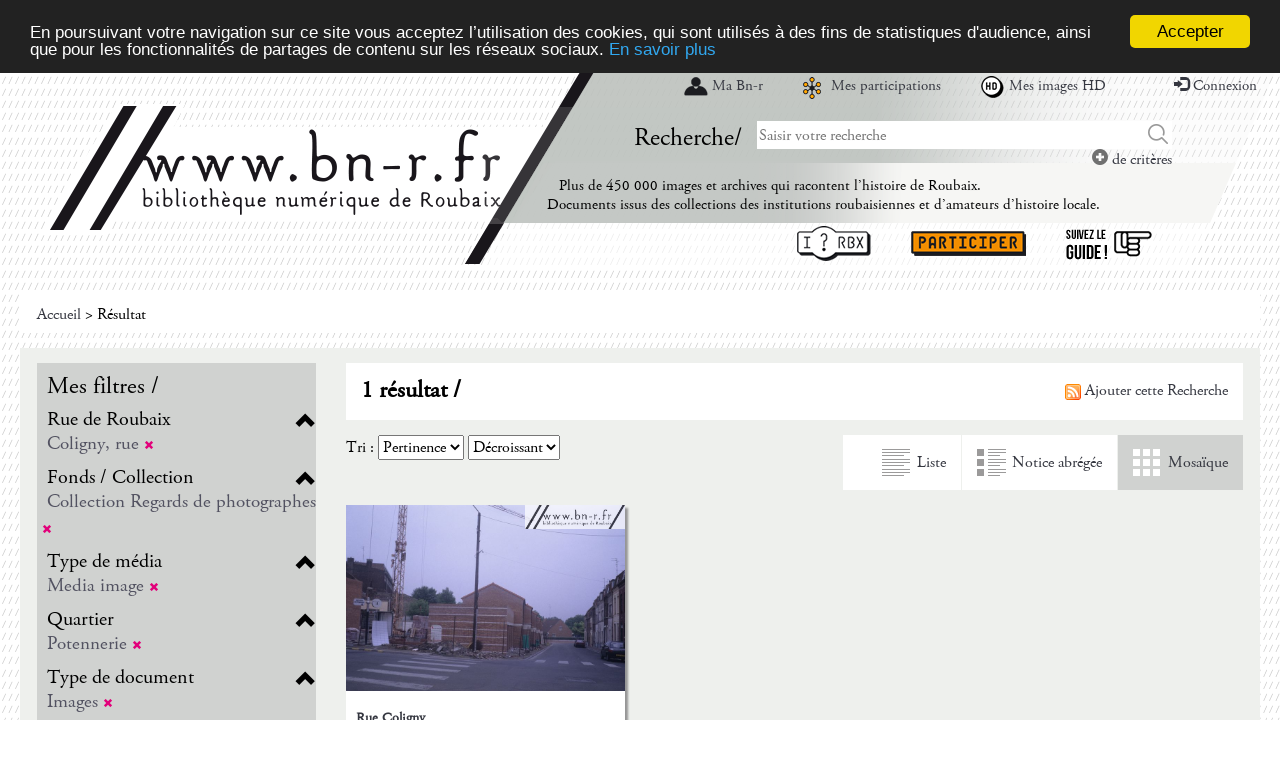

--- FILE ---
content_type: text/css
request_url: https://www.bn-r.fr/themes/default/custom.css
body_size: 148
content:
label {
    font-weight: unset !important;
}

.ui-dropdownchecklist-item input {
    vertical-align: unset !important;
}

.ui-dropdownchecklist-text {
    margin: 3px;
}

#rechercheAv th {
    width:40% !important;
}

--- FILE ---
content_type: application/javascript
request_url: https://www.bn-r.fr/admin/libs/ckeditor/core/htmlparser/text.js
body_size: 855
content:
/**
 * @license Copyright (c) 2003-2017, CKSource - Frederico Knabben. All rights reserved.
 * For licensing, see LICENSE.md or http://ckeditor.com/license
 */

 'use strict';

( function() {
	/**
	 * A lightweight representation of HTML text.
	 *
	 * @class
	 * @extends CKEDITOR.htmlParser.node
	 * @constructor Creates a text class instance.
	 * @param {String} value The text node value.
	 */
	CKEDITOR.htmlParser.text = function( value ) {
		/**
		 * The text value.
		 *
		 * @property {String}
		 */
		this.value = value;

		/** @private */
		this._ = {
			isBlockLike: false
		};
	};

	CKEDITOR.htmlParser.text.prototype = CKEDITOR.tools.extend( new CKEDITOR.htmlParser.node(), {
		/**
		 * The node type. This is a constant value set to {@link CKEDITOR#NODE_TEXT}.
		 *
		 * @readonly
		 * @property {Number} [=CKEDITOR.NODE_TEXT]
		 */
		type: CKEDITOR.NODE_TEXT,

		/**
		 * Filter this text node with given filter.
		 *
		 * @since 4.1
		 * @param {CKEDITOR.htmlParser.filter} filter
		 * @returns {Boolean} Method returns `false` when this text node has
		 * been removed. This is an information for {@link CKEDITOR.htmlParser.element#filterChildren}
		 * that it has to repeat filter on current position in parent's children array.
		 */
		filter: function( filter, context ) {
			if ( !( this.value = filter.onText( context, this.value, this ) ) ) {
				this.remove();
				return false;
			}
		},

		/**
		 * Writes the HTML representation of this text to a {CKEDITOR.htmlParser.basicWriter}.
		 *
		 * @param {CKEDITOR.htmlParser.basicWriter} writer The writer to which write the HTML.
		 * @param {CKEDITOR.htmlParser.filter} [filter] The filter to be applied to this node.
		 * **Note:** it's unsafe to filter offline (not appended) node.
		 */
		writeHtml: function( writer, filter ) {
			if ( filter )
				this.filter( filter );

			writer.text( this.value );
		}
	} );
} )();


--- FILE ---
content_type: application/javascript
request_url: https://www.bn-r.fr/libs/visionneuse/Resources/public/js/jquery.fs.zoomer.js?_=1768978115297
body_size: 7738
content:
/* 
 * Zoomer v3.0.8 - 2014-03-15 
 * A jQuery plugin for smooth image exploration. Part of the formstone library. 
 * http://formstone.it/components/zoomer/ 
 * 
 * Copyright 2014 Ben Plum; MIT Licensed 
 */

(function($, window) {
    "use strict";

    var $window = $(window),
            $instances,
            animating = false,
            transformSupported = false;

    /**
     * @options
     * @param callback [function] <$.noop> ""
     * @param controls.postion [string] <"bottom"> "Position of default controls"
     * @param controls.zoomIn [string] <> "Custom zoom control selecter"
     * @param controls.zoomOut [string] <> "Custom zoom control selecter"
     * @param controls.next [string] <> "Custom pagination control selecter"
     * @param controls.previous [string] <> "Custom pagination control selecter"
     * @param customClass [string] <''> "Class applied to instance"
     * @param enertia [number] <0.2> "Zoom smoothing (0.1 = butter, 0.9 = sandpaper)"
     * @param increment [number] <0.01> "Zoom speed (0.01 = tortoise, 0.1 = hare)"
     * @param marginMin [] <> ""
     * @param marginMax [] <> ""
     * @param retina [boolean] <false> "Flag for retina image support"
     * @param source [string | object] <null> "Source image (string) or tiles (object)"
     */
    var options = {
        callback: $.noop,
        controls: {
            position: "bottom",
            zoomIn: null,
            zoomOut: null,
            next: null,
            previous: null
        },
        customClass: "",
        enertia: 0.2,
        increment: 0.01,
        marginMin: 30, // Min bounds
        marginMax: 100, // Max bounds
        retina: false,
        source: null
    };

    // Internal data
    var properties = {
        images: [],
        aspect: "",
        action: "",
        lastAction: "",
        keyDownTime: 0,
        marginReal: 0,
        originalDOM: "",
        // Gallery
        gallery: false,
        index: 0,
        // Tiles
        $tiles: null,
        tiled: false,
        tilesTotal: 0,
        tilesLoaded: 0,
        tiledColumns: 0,
        tiledRows: 0,
        tiledHeight: 0,
        tiledWidth: 0,
        tiledThumbnail: null,
        // Frame
        centerLeft: 0,
        centerTop: 0,
        frameHeight: 0,
        frameWidth: 0,
        // Original image
        naturalHeight: 0,
        naturalWidth: 0,
        imageRatioWide: 0,
        imageRatioTall: 0,
        // Dimensions
        minHeight: null,
        minWidth: null,
        maxHeight: 0,
        maxWidth: 0,
        // Bounds
        boundsTop: 0,
        boundsBottom: 0,
        boundsLeft: 0,
        boundsRight: 0,
        // Image
        imageWidth: 0,
        imageHeight: 0,
        imageLeft: 0,
        imageTop: 0,
        targetImageWidth: 0,
        targetImageHeight: 0,
        targetImageLeft: 0,
        targetImageTop: 0,
        oldImageWidth: 0,
        oldImageHeight: 0,
        // Positioner
        positionerLeft: 0,
        positionerTop: 0,
        targetPositionerLeft: 0,
        targetPositionerTop: 0,
        // Zoom
        zoomPositionLeft: 0,
        zoomPositionTop: 0,
        // Touch Support
        offset: null,
        touches: [],
        zoomPercentage: 1,
        pinchStartX0: 0,
        pinchStartX1: 0,
        pinchStartY0: 0,
        pinchStartY1: 0,
        pinchEndX0: 0,
        pinchEndX1: 0,
        pinchEndY0: 0,
        pinchEndY1: 0,
        lastPinchEndX0: 0,
        lastPinchEndY0: 0,
        lastPinchEndX1: 0,
        lastPinchEndY1: 0,
        pinchDeltaStart: 0,
        pinchDeltaEnd: 0
    };

    /**
     * @events
     * @event zoomer.loaded "Source media loaded"
     */

    var pub = {
        /**
         * @method
         * @name defaults
         * @description Sets default plugin options
         * @param opts [object] <{}> "Options object"
         * @example $.zoomer("defaults", opts);
         */
        defaults: function(opts) {
            options = $.extend(options, opts || {});
            return $(this);
        },
        /**
         * @method
         * @name destroy
         * @description Removes instance of plugin
         * @example $(".target").zoomer("destroy");
         */
        destroy: function() {
            var $targets = $(this).each(function(i, target) {
                var data = $(target).data("zoomer");

                if (data) {
                    $window.off(".zoomer");
                    data.$holder.off(".zoomer");
                    data.$zoomer.off(".zoomer");
                    data.controls.$zoomIn.off(".zoomer");
                    data.controls.$zoomOut.off(".zoomer");
                    data.controls.$next.off(".zoomer");
                    data.controls.$previous.off(".zoomer");

                    data.$target.removeClass("zoomer-element")
                            .data("zoomer", null)
                            .empty()
                            .append(data.originalDOM);
                }
            });

            $instances = $(".zoomer-element");
            if ($instances.length < 1) {
                _clearAnimation();
            }

            return $targets;
        },
        /**
         * @method
         * @name load
         * @description Loads source media
         * @param source [string | object] "Source image (string) or tiles (object)"
         * @example $(".target").zoomer("load", "path/to/image.jpg");
         */
        load: function(source) {
            return $(this).each(function(i, target) {
                var data = $(target).data("zoomer");

                if (data) {
                    data.source = source;
                    data.index = 0;
                    data = _normalizeSource(data);

                    _load(data);
                }
            });
        },
        /**
         * @method
         * @name pan
         * @description Pans plugin instances
         * @param left [int] "Percentage to pan to (50 = half)"
         * @param top [int] "Percentage to pan to (50 = half)"
         * @example $(".target").zoomer("pan", 50, 50);
         */
        pan: function(left, top) {
            return $(this).each(function(i, target) {
                var data = $(target).data("zoomer");

                if (data) {
                    left /= 100;
                    top /= 100;

                    data.targetPositionerLeft = Math.round(data.centerLeft - data.targetImageLeft - (data.targetImageWidth * left));
                    data.targetPositionerTop = Math.round(data.centerTop - data.targetImageTop - (data.targetImageHeight * top));
                }
            });
        },
        /**
         * @method
         * @name resize
         * @description Resizes plugin instange
         * @example $(".target").zoomer("resize");
         */
        resize: function() {
            return $(this).each(function(i, target) {
                var data = $(target).data("zoomer");

                if (data) {
                    data.frameWidth = data.$target.outerWidth();
                    data.frameHeight = data.$target.outerHeight();
                    data.centerLeft = Math.round(data.frameWidth * 0.5);
                    data.centerTop = Math.round(data.frameHeight * 0.5);

                    data = _setMinimums(data);
                }
            });
        },
        /**
         * @method
         * @name unload
         * @description Unload image from plugins instances
         * @example $(".target").zoomer("unload");
         */
        unload: function() {
            return $(this).each(function() {
                var data = $(this).data("zoomer");

                if (data && typeof data.$image !== 'undefined') {
                    data.$image.remove();
                }
            });
        }
    };

    /**
     * @method private
     * @name _init
     * @description Initializes plugin
     * @param opts [object] "Initialization options"
     */
    function _init(opts) {
        // Settings
        opts = $.extend({}, options, properties, opts);

        transformSupported = _getTransformSupport();

        // Apply to each element
        var $items = $(this);
        for (var i = 0, count = $items.length; i < count; i++) {
            _build($items.eq(i), opts);
        }

        // Start main animation loop
        $instances = $(".zoomer-element");
        _startAnimation();

        return $items;
    }

    /**
     * @method private
     * @name _build
     * @description Builds each instance
     * @param $target [jQuery object] "Target jQuery object"
     * @param data [object] <{}> "Options object"
     */
    function _build($target, data) {
        if (!$target.data("zoomer")) {
            data = $.extend({}, data, $target.data("zoomer-options"));

            data.$target = $target;

            data.marginReal = data.marginMin * 2;
            data.originalDOM = data.$target.html();

            if (data.$target.find("img").length > 0) {
                data.source = [];
                data.$target.find("img").each(function() {
                    data.source.push($(this).attr("src"));
                });
                data.$target.empty();
            }
            data = _normalizeSource(data);

            // Assemble HTML
            var html = '<div class="zoomer ' + data.customClass + '">';
            html += '<div class="zoomer-positioner">';
            html += '<div class="zoomer-holder">';
            html += '</div>';
            html += '</div>';
            html += '</div>';

            data.$zoomer = $(html);
            data.$target.addClass("zoomer-element")
                    .html(data.$zoomer);

            if (data.controls.zoomIn || data.controls.zoomOut || data.controls.next || data.controls.previous) {
                data.controls.$zoomIn = $(data.controls.zoomIn);
                data.controls.$zoomOut = $(data.controls.zoomOut);
                data.controls.$next = $(data.controls.next);
                data.controls.$previous = $(data.controls.previous);
            } else {
                html = '<div class="zoomer-controls zoomer-controls-' + data.controls.position + '">';
                html += '<span class="zoomer-previous">&lsaquo;</span>';
                html += '<span class="zoomer-zoom-out">-</span>';
                html += '<span class="zoomer-zoom-in">+</span>';
                html += '<span class="zoomer-next">&rsaquo;</span>';
                html += '</div>';

                data.$zoomer.append(html);

                data.controls.$default = data.$zoomer.find(".zoomer-controls");
                data.controls.$zoomIn = data.$zoomer.find(".zoomer-zoom-in");
                data.controls.$zoomOut = data.$zoomer.find(".zoomer-zoom-out");
                data.controls.$next = data.$zoomer.find(".zoomer-next");
                data.controls.$previous = data.$zoomer.find(".zoomer-previous");
            }

            // Cache jquery objects
            data.$positioner = data.$zoomer.find(".zoomer-positioner");
            data.$holder = data.$zoomer.find(".zoomer-holder");

            // Bind events
            data.controls.$zoomIn.on("touchstart.zoomer mousedown.zoomer", data, _zoomIn)
                    .on("touchend.zoomer mouseup.zoomer", data, _clearZoom);
            data.controls.$zoomOut.on("touchstart.zoomer mousedown.zoomer", data, _zoomOut)
                    .on("touchend.zoomer mouseup.zoomer", data, _clearZoom);
            data.controls.$next.on("click.zoomer", data, _nextImage);
            data.controls.$previous.on("click.zoomer", data, _previousImage);
            data.$zoomer.on("mousedown.zoomer", data, _dragStart)
                    .on("touchstart.zoomer MSPointerDown.zoomer", ":not(.zoomer-controls)", data, _onTouch);

            // Kick it off
            data.$target.data("zoomer", data);
            pub.resize.apply(data.$target);

            if (data.images.length > 0) {
                _load.apply(data.$target, [data]);
            }
        }
    }

    /**
     * @method private
     * @name _load
     * @description Delegates loading action
     * @param data [object] "Instance data"
     */
    function _load(data) {
        // If gallery
        if (data.gallery) {
            data.$zoomer.addClass("zoomer-gallery");
        } else {
            data.$zoomer.removeClass("zoomer-gallery");
        }

        if (typeof data.$image !== "undefined") {
            data.$holder.animate({opacity: 0}, 300, function() {
                pub.unload.apply(data.$target);
                _loadImage.apply(data.$target, [data, data.images[data.index]]);
            });
        } else {
            _loadImage.apply(data.$target, [data, data.images[data.index]]);
        }
    }

    /**
     * @method private
     * @name _loadImage
     * @description Handles loading an image or set of tiles
     * @param data [object] "Instance data"
     * @param source [string | object] "Source URL or object"
     */
    function _loadImage(data, source) {
        data.loading = true;

        if (data.tiled) {
            data.tilesTotal = 0;
            data.tilesLoaded = 0;
            var html = '<div class="zoomer-tiles">';
            for (var i in data.images[0]) {
                if (data.images[0].hasOwnProperty(i)) {
                    for (var j in data.images[0][i]) {
                        if (data.images[0][i].hasOwnProperty(j)) {
                            html += '<img class="zoomer-image zoomer-tile" src="' + data.images[0][i][j] + '" data-zoomer-tile="' + i + '-' + j + '" />';
                            data.tilesTotal++;
                        }
                    }
                }
            }
            html += '</div>';

            data.$image = $(html);
            data.$tiles = data.$image.find("img");

            data.$tiles.each(function(i, img) {
                var $img = $(img);
                $img.one("load", data, _onTileLoad);

                if ($img[0].complete) {
                    $img.trigger("load");
                }
            });
        } else {
            // Cache current image
            data.$image = $('<img class="zoomer-image" />');
            data.$image.one("load.zoomer", data, _onImageLoad)
                    .attr("src", source);

            // If image has already loaded into cache, trigger load event
            if (data.$image[0].complete) {
                data.$image.trigger("load");
            }
        }
    }

    /**
     * @method private
     * @name _onTileLoad
     * @description Handles tile load
     * @param e [object] "Event data"
     */
    function _onTileLoad(e) {
        var data = e.data;

        data.tilesLoaded++;
        if (data.tilesLoaded === data.tilesTotal) {
            data.tiledRows = data.images[0].length;
            data.tiledColumns = data.images[0][0].length;

            data.tiledHeight = data.$tiles.eq(0)[0].naturalHeight * data.tiledRows;
            data.tiledWidth = data.$tiles.eq(0)[0].naturalWidth * data.tiledColumns;

            _onImageLoad({data: data});
        }
    }

    /**
     * @method private
     * @name _onImageLoad
     * @description Handles image load
     * @param e [object] "Event data"
     */
    function _onImageLoad(e) {
        var data = e.data;

        if (data.tiled) {
            data.naturalHeight = data.tiledHeight;
            data.naturalWidth = data.tiledWidth;
        } else {
            data.naturalHeight = data.$image[0].naturalHeight;
            data.naturalWidth = data.$image[0].naturalWidth;
        }

        if (data.retina) {
            data.naturalHeight /= 2;
            data.naturalWidth /= 2;
        }

        data.$holder.css({
            height: data.naturalHeight,
            width: data.naturalWidth
        });

        data.targetImageHeight = data.naturalHeight;
        data.targetImageWidth = data.naturalWidth;

        data.maxHeight = data.naturalHeight;
        data.maxWidth = data.naturalWidth;

        data.imageRatioWide = data.naturalWidth / data.naturalHeight;
        data.imageRatioTall = data.naturalHeight / data.naturalWidth;

        // Initial sizing to fit screen
        if (data.naturalHeight > (data.frameHeight - data.marginReal) || data.naturalWidth > (data.frameWidth - data.marginReal)) {
            data = _setMinimums(data);
            data.targetImageHeight = data.minHeight;
            data.targetImageWidth = data.minWidth;
        }

        // SET INITIAL POSITIONS
        data.positionerLeft = data.targetPositionerLeft = data.centerLeft;
        data.positionerTop = data.targetPositionerTop = data.centerTop;

        data.imageLeft = data.targetImageLeft = Math.round(-data.targetImageWidth / 2);
        data.imageTop = data.targetImageTop = Math.round(-data.targetImageHeight / 2);
        data.imageHeight = data.targetImageHeight;
        data.imageWidth = data.targetImageWidth;

        if (transformSupported) {
            var scaleX = data.imageWidth / data.naturalWidth,
                    scaleY = data.imageHeight / data.naturalHeight;

            data.$positioner.css(_prefix("transform", "translate3d(" + data.positionerLeft + "px, " + data.positionerTop + "px, 0)"));
            data.$holder.css(_prefix("transform", "translate3d(-50%, -50%, 0) scale(" + scaleX + "," + scaleY + ")"));
        } else {
            data.$positioner.css({
                left: data.positionerLeft,
                top: data.positionerTop
            });
            data.$holder.css({
                left: data.imageLeft,
                top: data.imageTop,
                height: data.imageHeight,
                width: data.imageWidth
            });
        }

        data.$holder.append(data.$image);

        if (data.tiled) {
            data.$holder.css({
                background: "url(" + data.tiledThumbnail + ") no-repeat left top",
                backgroundSize: "100% 100%"
            });

            data.tileHeightPercentage = 100 / data.tiledRows;
            data.tileWidthPercentage = 100 / data.tiledColumns;

            data.$tiles.css({
                height: data.tileHeightPercentage + "%",
                width: data.tileWidthPercentage + "%"
            });

            data.$tiles.each(function(i, tile) {
                var $tile = $(tile),
                        position = $tile.data("zoomer-tile").split("-");

                $tile.css({
                    left: (data.tileWidthPercentage * parseInt(position[1], 10)) + "%",
                    top: (data.tileHeightPercentage * parseInt(position[0], 10)) + "%"
                });
            });
        }

        data.$holder.animate({opacity: 1}, 300);
        data.loading = false;

        // Start preloading
        if (data.gallery) {
            _preloadGallery(data);
        }
    }

    /**
     * @method private
     * @name _preloadGallery
     * @description Preloads previous and next images in gallery for faster rendering
     * @param data [object] "Instance Data"
     */
    function _preloadGallery(data) {
        if (data.index > 0) {
            $('<img src="' + data.images[data.index - 1] + '">');
        }
        if (data.index < data.images.length - 1) {
            $('<img src="' + data.images[data.index + 1] + '">');
        }
    }

    /**
     * @method private
     * @name _setMinimums
     * @description Sets minimum dimensions
     * @param data [object] "Instance Data"
     */
    function _setMinimums(data) {
        if (data.naturalHeight > data.naturalWidth) {
            // Tall
            data.aspect = "tall";

            data.minHeight = Math.round(data.frameHeight - data.marginReal);
            data.minWidth = Math.round(data.minHeight / data.imageRatioTall);

            if (data.minWidth > (data.frameWidth - data.marginReal)) {
                data.minWidth = Math.round(data.frameWidth - data.marginReal);
                data.minHeight = Math.round(data.minWidth / data.imageRatioWide);
            }
        } else {
            // Wide
            data.aspect = "wide";

            data.minWidth = Math.round(data.frameWidth - data.marginReal);
            data.minHeight = Math.round(data.minWidth / data.imageRatioWide);

            if (data.minHeight > (data.frameHeight - data.marginReal)) {
                data.minHeight = Math.round(data.frameHeight - data.marginReal);
                data.minWidth = Math.round(data.minHeight / data.imageRatioTall);
            }
        }

        return data;
    }

    /**
     * @method private
     * @name _render
     * @description Main animation loop
     */
    function _render() {
        for (var i = 0, count = $instances.length; i < count; i++) {
            var data = $instances.eq(i).data("zoomer");

            if (typeof data === "object") {
                // Update image and position values
                data = _updateValues(data);
                data.lastAction = data.action;

                // Update DOM
                if (transformSupported) {
                    var scaleX = data.imageWidth / data.naturalWidth,
                            scaleY = data.imageHeight / data.naturalHeight;

                    data.$positioner.css(_prefix("transform", "translate3d(" + data.positionerLeft + "px, " + data.positionerTop + "px, 0)"));
                    data.$holder.css(_prefix("transform", "translate3d(-50%, -50%, 0) scale(" + scaleX + "," + scaleY + ")"));
                } else {
                    data.$positioner.css({
                        left: data.positionerLeft,
                        top: data.positionerTop
                    });
                    data.$holder.css({
                        left: data.imageLeft,
                        top: data.imageTop,
                        width: data.imageWidth,
                        height: data.imageHeight
                    });
                }

                // Run callback function
                if (data.callback) {
                    data.callback.apply(data.$zoomer, [
                        (data.imageWidth - data.minWidth) / (data.maxWidth - data.minWidth)
                    ]);
                }
            }
        }
    }

    /**
     * @method private
     * @name _updateValues
     * @description Updates current image values
     * @param data [object] "Instance Data"
     */
    function _updateValues(data) {
        // Update values based on current action
        if (data.action === "zoom_in" || data.action === "zoom_out") {
            // Calculate change
            data.keyDownTime += data.increment;
            var delta = ((data.action === "zoom_out") ? -1 : 1) * Math.round((data.imageWidth * data.keyDownTime) - data.imageWidth);

            if (data.aspect === "tall") {
                data.targetImageHeight += delta;
                data.targetImageWidth = Math.round(data.targetImageHeight / data.imageRatioTall);
            } else {
                data.targetImageWidth += delta;
                data.targetImageHeight = Math.round(data.targetImageWidth / data.imageRatioWide);
            }
        }

        // Check Max and Min image values; recenter if too small
        if (data.aspect === "tall") {
            if (data.targetImageHeight < data.minHeight) {
                data.targetImageHeight = data.minHeight;
                data.targetImageWidth = Math.round(data.targetImageHeight / data.imageRatioTall);
            } else if (data.targetImageHeight > data.maxHeight) {
                data.targetImageHeight = data.maxHeight;
                data.targetImageWidth = Math.round(data.targetImageHeight / data.imageRatioTall);
            }
        } else {
            if (data.targetImageWidth < data.minWidth) {
                data.targetImageWidth = data.minWidth;
                data.targetImageHeight = Math.round(data.targetImageWidth / data.imageRatioWide);
            } else if (data.targetImageWidth > data.maxWidth) {
                data.targetImageWidth = data.maxWidth;
                data.targetImageHeight = Math.round(data.targetImageWidth / data.imageRatioWide);
            }
        }

        // Calculate new dimensions
        data.targetImageLeft = Math.round(-data.targetImageWidth * 0.5);
        data.targetImageTop = Math.round(-data.targetImageHeight * 0.5);

        if (data.action === "drag" || data.action === "pinch") {
            data.imageWidth = data.targetImageWidth;
            data.imageHeight = data.targetImageHeight;
            data.imageLeft = data.targetImageLeft;
            data.imageTop = data.targetImageTop;
        } else {
            data.imageWidth += Math.round((data.targetImageWidth - data.imageWidth) * data.enertia);
            data.imageHeight += Math.round((data.targetImageHeight - data.imageHeight) * data.enertia);
            data.imageLeft += Math.round((data.targetImageLeft - data.imageLeft) * data.enertia);
            data.imageTop += Math.round((data.targetImageTop - data.imageTop) * data.enertia);
        }

        // Check bounds of current position and if big enough to drag
        // Set bounds
        data.boundsLeft = Math.round(data.frameWidth - (data.targetImageWidth * 0.5) - data.marginMax);
        data.boundsRight = Math.round((data.targetImageWidth * 0.5) + data.marginMax);
        data.boundsTop = Math.round(data.frameHeight - (data.targetImageHeight * 0.5) - data.marginMax);
        data.boundsBottom = Math.round((data.targetImageHeight * 0.5) + data.marginMax);

        // Check dragging bounds
        if (data.targetPositionerLeft < data.boundsLeft) {
            data.targetPositionerLeft = data.boundsLeft;
        }
        if (data.targetPositionerLeft > data.boundsRight) {
            data.targetPositionerLeft = data.boundsRight;
        }
        if (data.targetPositionerTop < data.boundsTop) {
            data.targetPositionerTop = data.boundsTop;
        }
        if (data.targetPositionerTop > data.boundsBottom) {
            data.targetPositionerTop = data.boundsBottom;
        }

        // Zoom to visible area of image
        if (data.zoomPositionTop > 0 && data.zoomPositionLeft > 0) {
            data.targetPositionerLeft = data.centerLeft - data.targetImageLeft - (data.targetImageWidth * data.zoomPositionLeft);
            data.targetPositionerTop = data.centerTop - data.targetImageTop - (data.targetImageHeight * data.zoomPositionTop);
        }

        if (data.action !== "pinch") {
            // Recenter when small enough
            if (data.targetImageWidth < data.frameWidth) {
                data.targetPositionerLeft = data.centerLeft;
            }
            if (data.targetImageHeight < data.frameHeight) {
                data.targetPositionerTop = data.centerTop;
            }
        }

        // Calculate new positions
        if (data.action === "drag" || data.action === "pinch") {
            data.positionerLeft = data.targetPositionerLeft;
            data.positionerTop = data.targetPositionerTop;
        } else {
            data.positionerLeft += Math.round((data.targetPositionerLeft - data.positionerLeft) * data.enertia);
            data.positionerTop += Math.round((data.targetPositionerTop - data.positionerTop) * data.enertia);
        }

        data.oldImageWidth = data.imageWidth;
        data.oldImageHeight = data.imageHeight;

        return data;
    }

    /**
     * @method private
     * @name _nextImage
     * @description Handles next button click
     * @param e [object] "Event Data"
     */
    function _nextImage(e) {
        var data = e.data;

        if (!data.loading && data.index + 1 < data.images.length) {
            data.index++;
            _load.apply(data.$target, [data]);
        }
    }

    /**
     * @method private
     * @name _previousImage
     * @description Handles previous button click
     * @param e [object] "Event Data"
     */
    function _previousImage(e) {
        var data = e.data;

        if (!data.loading && data.index - 1 >= 0) {
            data.index--;
            _load.apply(data.$target, [data]);
        }
    }

    /**
     * @method private
     * @name _zoomIn
     * @description Handles zoom in button click
     * @param e [object] "Event Data"
     */
    function _zoomIn(e) {
        e.preventDefault();
        e.stopPropagation();

        var data = e.data;

        data = _setZoomPosition(data);
        data.keyDownTime = 1;
        data.action = "zoom_in";
    }

    /**
     * @method private
     * @name _zoomOut
     * @description Handles zoom out button click
     * @param e [object] "Event Data"
     */
    function _zoomOut(e) {
        e.preventDefault();
        e.stopPropagation();

        var data = e.data;

        data = _setZoomPosition(data);
        data.keyDownTime = 1;
        data.action = "zoom_out";
    }

    /**
     * @method private
     * @name _clearZoom
     * @description Clears current zoom action
     * @param e [object] "Event Data"
     */
    function _clearZoom(e) {
        e.preventDefault();
        e.stopPropagation();

        var data = e.data;
        data = _clearZoomPosition(data);

        data.keyDownTime = 0;
        data.action = "";
    }

    /**
     * @method private
     * @name _setZoomPosition
     * @description Sets zoom position
     * @param data [object] "Instance Data"
     * @param left [number] "Left position"
     * @param top [number] "Top position"
     */
    function _setZoomPosition(data, left, top) {
        left = left || (data.imageWidth * 0.5);
        top = top || (data.imageHeight * 0.5);

        data.zoomPositionLeft = ((left - (data.positionerLeft - data.centerLeft)) / data.imageWidth);
        data.zoomPositionTop = ((top - (data.positionerTop - data.centerTop)) / data.imageHeight);

        return data;
    }

    /**
     * @method private
     * @name _clearZoomPosition
     * @description Clears zoom position
     * @param data [object] "Instance Data"
     */
    function _clearZoomPosition(data) {
        data.zoomPositionTop = 0;
        data.zoomPositionLeft = 0;

        return data;
    }

    /**
     * @method private
     * @name _dragStart
     * @description Handles drag start
     * @param e [object] "Event Data"
     */
    function _dragStart(e) {
        if (e.preventDefault) {
            e.preventDefault();
            e.stopPropagation();
        }

        var data = e.data;
        data.action = "drag";

        data.mouseX = e.pageX;
        data.mouseY = e.pageY;

        data.targetPositionerLeft = data.positionerLeft;
        data.targetPositionerTop = data.positionerTop;

        $window.on("mousemove.zoomer", data, _onDrag)
                .on("mouseup.zoomer", data, _dragStop);
    }

    /**
     * @method private
     * @name _onDrag
     * @description Handles dragging
     * @param e [object] "Event Data"
     */
    function _onDrag(e) {
        if (e.preventDefault) {
            e.preventDefault();
            e.stopPropagation();
        }

        var data = e.data;

        if (e.pageX && e.pageY) {
            data.targetPositionerLeft -= Math.round(data.mouseX - e.pageX);
            data.targetPositionerTop -= Math.round(data.mouseY - e.pageY);

            data.mouseX = e.pageX;
            data.mouseY = e.pageY;
        }
    }

    /**
     * @method private
     * @name _dragStop
     * @description Handles drag end
     * @param e [object] "Event Data"
     */
    function _dragStop(e) {
        if (e.preventDefault) {
            e.preventDefault();
            e.stopPropagation();
        }

        var data = e.data;
        data.action = "";

        $window.off("mousemove.zoomer mouseup.zoomer");
    }

    /**
     * @method private
     * @name _onTouch
     * @description Delegates touch event
     * @param e [object] "Event Data"
     */
    function _onTouch(e) {
        if ($(e.target).parent(".zoomer-controls").length > 0) {
            return;
        }

        // Stop ms panning and zooming
        if (e.preventManipulation) {
            e.preventManipulation();
        }
        e.preventDefault();
        e.stopPropagation();

        var data = e.data,
                oe = e.originalEvent;

        if (oe.type.match(/(up|end)$/i)) {
            _onTouchEnd(data, oe);
            return;
        }

        if (oe.pointerId) {
            // Normalize MS pointer events back to standard touches
            var activeTouch = false;
            for (var i in data.touches) {
                if (data.touches[i].identifier === oe.pointerId) {
                    activeTouch = true;
                    data.touches[i].pageX = oe.clientX;
                    data.touches[i].pageY = oe.clientY;
                }
            }
            if (!activeTouch) {
                data.touches.push({
                    identifier: oe.pointerId,
                    pageX: oe.clientX,
                    pageY: oe.clientY
                });
            }
        } else {
            // Alias normal touches
            data.touches = oe.touches;
        }

        // Delegate touch actions
        if (oe.type.match(/(down|start)$/i)) {
            _onTouchStart(data);
        } else if (oe.type.match(/move$/i)) {
            _onTouchMove(data);
        }
    }

    /**
     * @method private
     * @name _onTouchStart
     * @description Handles touch start
     * @param data [object] "Instance Data"
     */
    function _onTouchStart(data) {
        // Touch events
        if (!data.touchEventsBound) {
            data.touchEventsBound = true;
            $window.on("touchmove.zoomer MSPointerMove.zoomer", data, _onTouch)
                    .on("touchend.zoomer MSPointerUp.zoomer", data, _onTouch);
        }

        data.zoomPercentage = 1;

        if (data.touches.length >= 2) {
            data.offset = data.$zoomer.offset();

            // Double touch - zoom
            data.pinchStartX0 = data.touches[0].pageX - data.offset.left;
            data.pinchStartY0 = data.touches[0].pageY - data.offset.top;
            data.pinchStartX1 = data.touches[1].pageX - data.offset.left;
            data.pinchStartY1 = data.touches[1].pageY - data.offset.top;

            data.pinchStartX = ((data.pinchStartX0 + data.pinchStartX1) / 2.0);
            data.pinchStartY = ((data.pinchStartY0 + data.pinchStartY1) / 2.0);

            data.imageWidthStart = data.imageWidth;
            data.imageHeightStart = data.imageHeight;

            _setZoomPosition(data);

            data.pinchDeltaStart = Math.sqrt(Math.pow((data.pinchStartX1 - data.pinchStartX0), 2) + Math.pow((data.pinchStartY1 - data.pinchStartY0), 2));
        }

        data.mouseX = data.touches[0].pageX;
        data.mouseY = data.touches[0].pageY;
    }

    /**
     * @method private
     * @name _onTouchMove
     * @description Handles touch move
     * @param data [object] "Instance Data"
     */
    function _onTouchMove(data) {
        if (data.touches.length === 1) {
            data.action = "drag";

            data.targetPositionerLeft -= (data.mouseX - data.touches[0].pageX);
            data.targetPositionerTop -= (data.mouseY - data.touches[0].pageY);
        } else if (data.touches.length >= 2) {
            data.action = "pinch";

            data.pinchEndX0 = data.touches[0].pageX - data.offset.left;
            data.pinchEndY0 = data.touches[0].pageY - data.offset.top;
            data.pinchEndX1 = data.touches[1].pageX - data.offset.left;
            data.pinchEndY1 = data.touches[1].pageY - data.offset.top;

            // Double touch - zoom
            // Only if we've actually move our touches
            if (data.pinchEndX0 !== data.lastPinchEndX0 || data.pinchEndY0 !== data.lastPinchEndY0 ||
                    data.pinchEndX1 !== data.lastPinchEndX1 || data.pinchEndY1 !== data.lastPinchEndY1) {

                data.pinchDeltaEnd = Math.sqrt(Math.pow((data.pinchEndX1 - data.pinchEndX0), 2) + Math.pow((data.pinchEndY1 - data.pinchEndY0), 2));
                data.zoomPercentage = (data.pinchDeltaEnd / data.pinchDeltaStart);

                data.targetImageWidth = Math.round(data.imageWidthStart * data.zoomPercentage);
                data.targetImageHeight = Math.round(data.imageHeightStart * data.zoomPercentage);

                data.pinchEndX = ((data.pinchEndX0 + data.pinchEndX1) / 2.0);
                data.pinchEndY = ((data.pinchEndY0 + data.pinchEndY1) / 2.0);

                data.lastPinchEndX0 = data.pinchEndX0;
                data.lastPinchEndY0 = data.pinchEndY0;
                data.lastPinchEndX1 = data.pinchEndX1;
                data.lastPinchEndY1 = data.pinchEndY1;
            }
        }

        data.mouseX = data.touches[0].pageX;
        data.mouseY = data.touches[0].pageY;
    }

    /**
     * @method private
     * @name _onTouchEnd
     * @description Handles touch end
     * @param data [object] "Instance Data"
     */
    function _onTouchEnd(data, oe) {
        data.action = "";

        data.lastPinchEndX0 = data.pinchEndX0 = data.pinchStartX0 = 0;
        data.lastPinchEndY0 = data.pinchEndY0 = data.pinchStartY0 = 0;
        data.lastPinchEndX1 = data.pinchEndX1 = data.pinchStartX1 = 0;
        data.lastPinchEndY1 = data.pinchEndY1 = data.pinchStartY1 = 0;

        data.pinchStartX = data.pinchEndX = 0;
        data.pinchStartY = data.pinchEndX = 0;

        _clearZoomPosition(data);

        if (oe.pointerId) {
            for (var i in data.touches) {
                if (data.touches[i].identifier === oe.pointerId) {
                    data.touches.splice(i, 1);
                }
            }
        }

        // Clear touch events
        /* if (data.touches.length <= 1) { */
        $window.off(".zoomer");
        data.touchEventsBound = false;
        /*
         } else {
         data.mouseX = data.touches[0].pageX;
         data.mouseY = data.touches[0].pageY;
         }
         */
    }

    /**
     * @method private
     * @name _normalizeSource
     * @description Normalizes source string or object
     * @param data [object] "Instance Data"
     */
    function _normalizeSource(data) {
        data.tiled = false;
        data.gallery = false;

        if (typeof data.source === "string") {
            data.images = [data.source];
        } else {
            if (typeof data.source[0] === "string") {
                data.images = data.source;
                if (data.images.length > 1) {
                    data.gallery = true;
                }
            } else {
                data.tiledThumbnail = data.source.thumbnail;
                data.images = [data.source.tiles];
                data.tiled = true;
            }
        }

        return data;
    }

    /**
     * @method private
     * @name _startAnimation
     * @description Starts main animation loop
     */
    function _startAnimation() {
        if (!animating) {
            animating = true;
            _onAnimate();
        }
    }

    /**
     * @method private
     * @name _clearAnimation
     * @description End main animation loop
     */
    function _clearAnimation() {
        animating = false;
    }

    /**
     * @method private
     * @name _onAnimate
     * @description Handles RAF
     */
    function _onAnimate() {
        if (animating) {
            //setInterval(_onAnimate, 100);
            setTimeout(_onAnimate, 1000 / 60);
            //window.requestAnimationFrame(_onAnimate);
            _render();
        }
    }

    /**
     * @method private
     * @name _prefix
     * @description Builds vendor-prefixed styles
     * @param property [string] "Property to prefix"
     * @param value [string] "Property value"
     * @return [string] "Vendor-prefixed style"
     */
    function _prefix(property, value) {
        var r = {};

        r["-webkit-" + property] = value;
        r[   "-moz-" + property] = value;
        r[    "-ms-" + property] = value;
        r[     "-o-" + property] = value;
        r[             property] = value;

        return r;
    }

    /**
     * @method private
     * @name _getTransformSupport
     * @description Determines if transforms are support
     * @return [boolean] "True if transforms supported"
     */
    function _getTransformSupport() {
        var transforms = {
            "webkitTransform": "-webkit-transform",
            "MozTransform": "-moz-transform",
            "msTransform": "-ms-transform",
            "OTransform": "-o-transform",
            "transform": "transform"
        },
        test = document.createElement("div"),
                has3d;

        document.body.insertBefore(test, null);

        for (var type in transforms) {
            if (test.style[type] !== undefined) {
                test.style[type] = "translate3d(1px, 1px, 1px)";
                has3d = window.getComputedStyle(test).getPropertyValue(transforms[type]);
            }
        }

        document.body.removeChild(test);

        return (has3d !== undefined && has3d.length > 0 && has3d !== "none");
    }

    $.fn.zoomer = function(method) {
        if (pub[method]) {
            return pub[method].apply(this, Array.prototype.slice.call(arguments, 1));
        } else if (typeof method === 'object' || !method) {
            return _init.apply(this, arguments);
        }
        return this;
    };

    $.zoomer = function(method) {
        if (method === "defaults") {
            pub.defaults.apply(this, Array.prototype.slice.call(arguments, 1));
        }
    };
})(jQuery, window);

--- FILE ---
content_type: application/javascript
request_url: https://www.bn-r.fr/js/specifics/export.js
body_size: 1038
content:
$(function() {
    $('input[name="type"]').bind('change', toggleMailField);
    $('#format').bind('change', changeFormat);
    $('#sid-button-export-cart').click(openExportDialog);
    $('#sid-button-export-cart-notice').click(openExportDialogNotice);
    $('#sid-dialog-export-cart').dialog({
        position: ['center', 'middle'],
        autoOpen: false,
        width: '500px',
        modal: true,
        buttons: {
            Ok: function() {
                if (checkExportCartForm())
                {
                    $(this).find('form').submit();
                }
            }
        }
    });
    toggleMailField();
});
function checkExportCartForm()
{
    var emailRegExp = /^((([a-z]|\d|[!#\$%&'\*\+\-\/=\?\^_`{\|}~]|[\u00A0-\uD7FF\uF900-\uFDCF\uFDF0-\uFFEF])+(\.([a-z]|\d|[!#\$%&'\*\+\-\/=\?\^_`{\|}~]|[\u00A0-\uD7FF\uF900-\uFDCF\uFDF0-\uFFEF])+)*)|((\x22)((((\x20|\x09)*(\x0d\x0a))?(\x20|\x09)+)?(([\x01-\x08\x0b\x0c\x0e-\x1f\x7f]|\x21|[\x23-\x5b]|[\x5d-\x7e]|[\u00A0-\uD7FF\uF900-\uFDCF\uFDF0-\uFFEF])|(\\([\x01-\x09\x0b\x0c\x0d-\x7f]|[\u00A0-\uD7FF\uF900-\uFDCF\uFDF0-\uFFEF]))))*(((\x20|\x09)*(\x0d\x0a))?(\x20|\x09)+)?(\x22)))@((([a-z]|\d|[\u00A0-\uD7FF\uF900-\uFDCF\uFDF0-\uFFEF])|(([a-z]|\d|[\u00A0-\uD7FF\uF900-\uFDCF\uFDF0-\uFFEF])([a-z]|\d|-|\.|_|~|[\u00A0-\uD7FF\uF900-\uFDCF\uFDF0-\uFFEF])*([a-z]|\d|[\u00A0-\uD7FF\uF900-\uFDCF\uFDF0-\uFFEF])))\.)+(([a-z]|[\u00A0-\uD7FF\uF900-\uFDCF\uFDF0-\uFFEF])|(([a-z]|[\u00A0-\uD7FF\uF900-\uFDCF\uFDF0-\uFFEF])([a-z]|\d|-|\.|_|~|[\u00A0-\uD7FF\uF900-\uFDCF\uFDF0-\uFFEF])*([a-z]|[\u00A0-\uD7FF\uF900-\uFDCF\uFDF0-\uFFEF])))\.?$/i;
    if ($('#type_email').is(':checked') && !emailRegExp.test($('#email').val()))
    {
        $('#sid-dialog-export-cart-response').addClass('sid-error').html('<p>{EMAIL_VALID_ERROR}</p>');
            return false;
    }
    if ($('#type_file').is(':checked') && $('#filename').val() == '')
    {
        $('#sid-dialog-export-cart-response').addClass('sid-error').html('<p>{FILENAME_VALID_ERROR}</p>');
            return false;
    }
    return true;
}

function toggleMailField()
{
    if ($('#type_email').is(':checked'))
    {
        $('#sid-export-cart-email').show();
    }
    else
    {
        $('#sid-export-cart-email').hide();
    }
}

function openExportDialog()
{
    if($('#page').val()=='notice') {
        $('#page').val('panier_resultat');
    }
    //$('#page').val('resultat');
    $('#sid-dialog-export-cart').dialog('open');
}

function openExportDialogNotice()
{
    //$('#page').val('notice');
    $('#sid-dialog-export-cart').dialog('open');
}

function changeFormat()
{
    var format = $(this).val();
    var filename = $('#filename').val();
    var file_basename = '';
    var file_regexp = /^(.+)\.[^.]+$/.exec(filename);
    if (filename)
    {
        if (file_regexp == null)
        {
            file_basename = filename;
        }
        else
        {
            file_basename = file_regexp[1];
        }
    }
    else
    {
        file_basename = 'export';
    }

    switch (format)
    {
        case 'endnote':
        case 'zotero':
        case 'connotea':
        case 'citeulike':
            $('#filename').val(file_basename + '.ris');
            break;

        case 'bibtex':
            $('#filename').val(file_basename + '.bib');
            break;

        case 'csv':
            $('#filename').val(file_basename + '.csv');
            break;

        case 'excel':
            $('#filename').val(file_basename + '.xls');
            break;

        case 'unimarc':
            $('#filename').val(file_basename + '.mrc');
            break;

        default:
            $('#filename').val(file_basename + '.txt');
            break;
    }
}

--- FILE ---
content_type: application/javascript
request_url: https://www.bn-r.fr/admin/libs/ckeditor/core/editor_basic.js
body_size: 559
content:
/**
 * @license Copyright (c) 2003-2017, CKSource - Frederico Knabben. All rights reserved.
 * For licensing, see LICENSE.md or http://ckeditor.com/license
 */

if ( !CKEDITOR.editor ) {
	// Documented at editor.js.
	CKEDITOR.editor = function() {
		// Push this editor to the pending list. It'll be processed later once
		// the full editor code is loaded.
		CKEDITOR._.pending.push( [ this, arguments ] );

		// Call the CKEDITOR.event constructor to initialize this instance.
		CKEDITOR.event.call( this );
	};

	// Both fire and fireOnce will always pass this editor instance as the
	// "editor" param in CKEDITOR.event.fire. So, we override it to do that
	// automaticaly.
	CKEDITOR.editor.prototype.fire = function( eventName, data ) {
		if ( eventName in { instanceReady: 1, loaded: 1 } )
			this[ eventName ] = true;

		return CKEDITOR.event.prototype.fire.call( this, eventName, data, this );
	};

	CKEDITOR.editor.prototype.fireOnce = function( eventName, data ) {
		if ( eventName in { instanceReady: 1, loaded: 1 } )
			this[ eventName ] = true;

		return CKEDITOR.event.prototype.fireOnce.call( this, eventName, data, this );
	};

	// "Inherit" (copy actually) from CKEDITOR.event.
	CKEDITOR.event.implementOn( CKEDITOR.editor.prototype );
}
